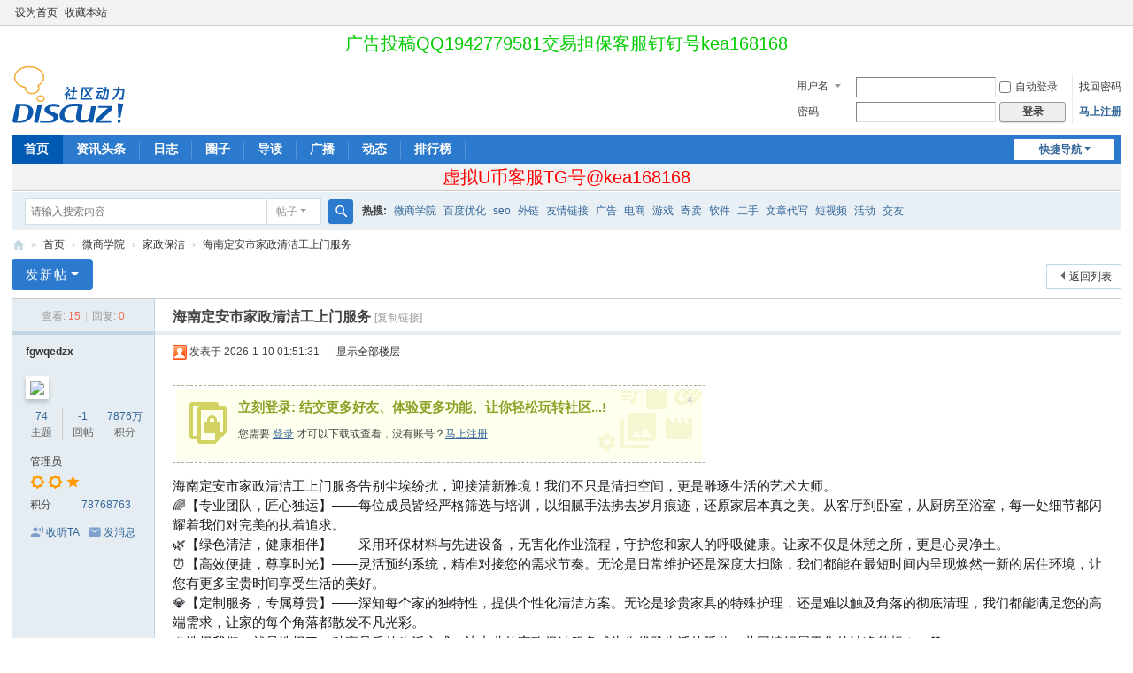

--- FILE ---
content_type: text/html; charset=utf-8
request_url: https://www.dyuwe888.cn/thread-65-1-1.html
body_size: 12112
content:
<!DOCTYPE html>
<html>
<head>
<meta charset="utf-8" />
<meta name="renderer" content="webkit" />
<meta http-equiv="X-UA-Compatible" content="IE=edge" />
<title>海南定安市家政清洁工上门服务-家政保洁-亚奇淘润网 </title>
<link href="https://www.dyuwe888.cn/thread-65-1-1.html" rel="canonical" />
<meta name="keywords" content="海南定安市家政清洁工上门服务-海南定安市家政清洁工上门服务告别尘埃纷扰，迎接清新雅境！我们不只是清扫空间，更是雕琢生活的艺术大师。🌈【专业团队，匠心独运】——每位成员皆经严格筛选与培训，以细 ..." />
<meta name="description" content="海南定安市家政清洁工上门服务告别尘埃纷扰，迎接清新雅境！我们不只是清扫空间，更是雕琢生活的艺术大师。🌈【专业团队，匠心独运】——每位成员皆经严格筛选与培训，以细 ... " />
<meta name="generator" content="Discuz! X3.5" />
<meta name="author" content="Discuz! Team and Comsenz UI Team" />
<meta name="copyright" content="2001-2026 Discuz! Team." />
<meta name="MSSmartTagsPreventParsing" content="True" />
<meta http-equiv="MSThemeCompatible" content="Yes" />
<base href="https://www.dyuwe888.cn/" /><link rel="stylesheet" type="text/css" href="data/cache/style_1_common.css?kwF" /><link rel="stylesheet" type="text/css" href="data/cache/style_1_forum_viewthread.css?kwF" /><!--[if IE]><link rel="stylesheet" type="text/css" href="data/cache/style_1_iefix.css?kwF" /><![endif]--><script type="text/javascript">var STYLEID = '1', STATICURL = 'static/', IMGDIR = 'static/image/common', VERHASH = 'kwF', charset = 'utf-8', discuz_uid = '0', cookiepre = 'oTwi_2132_', cookiedomain = '', cookiepath = '/', showusercard = '1', attackevasive = '0', disallowfloat = 'newthread', creditnotice = '1|威望|,2|金钱|,3|贡献|', defaultstyle = '', REPORTURL = 'aHR0cHM6Ly93d3cuZHl1d2U4ODguY24vdGhyZWFkLTY1LTEtMS5odG1s', SITEURL = 'https://www.dyuwe888.cn/', JSPATH = 'data/cache/', CSSPATH = 'data/cache/style_', DYNAMICURL = '';</script>
<script src="data/cache/common.js?kwF" type="text/javascript"></script>
<meta name="application-name" content="亚奇淘润网" />
<meta name="msapplication-tooltip" content="亚奇淘润网" />
<meta name="msapplication-task" content="name=门户;action-uri=https://www.dyuwe888.cn/portal.php;icon-uri=https://www.dyuwe888.cn/static/image/common/portal.ico" /><meta name="msapplication-task" content="name=首页;action-uri=https://www.dyuwe888.cn/forum.php;icon-uri=https://www.dyuwe888.cn/static/image/common/bbs.ico" />
<meta name="msapplication-task" content="name=圈子;action-uri=https://www.dyuwe888.cn/group.php;icon-uri=https://www.dyuwe888.cn/static/image/common/group.ico" /><meta name="msapplication-task" content="name=动态;action-uri=https://www.dyuwe888.cn/home.php;icon-uri=https://www.dyuwe888.cn/static/image/common/home.ico" /><link rel="archives" title="亚奇淘润网" href="https://www.dyuwe888.cn/archiver/" />
<link rel="stylesheet" id="css_widthauto" type="text/css" href='data/cache/style_1_widthauto.css?kwF' />
<script type="text/javascript">HTMLNODE.className += ' widthauto'</script>
<script src="data/cache/forum.js?kwF" type="text/javascript"></script>
</head>

<body id="nv_forum" class="pg_viewthread" onkeydown="if(event.keyCode==27) return false;">
<div id="append_parent"></div><div id="ajaxwaitid"></div>
<div id="toptb" class="cl">
<div class="wp">
<div class="z"><a href="javascript:;"  onclick="setHomepage('https://www.dyuwe888.cn/');">设为首页</a><a href="https://www.dyuwe888.cn/"  onclick="addFavorite(this.href, '亚奇淘润网');return false;">收藏本站</a></div>
<div class="y">
<a id="switchblind" href="javascript:;" onclick="toggleBlind(this)" title="开启辅助访问" class="switchblind"></a>
</div>
</div>
</div>

<div class="wp a_h"><a href="#" target="_blank" style="font-size: 20px"><font color="#00CC00">广告投稿QQ1942779581交易担保客服钉钉号kea168168<br></font></a></div><div id="hd">
<div class="wp">
<div class="hdc cl"><h2><a href="https://www.dyuwe888.cn/" title="亚奇淘润网"><img src="static/image/common/logo.svg" alt="亚奇淘润网" class="boardlogo" id="boardlogo" border="0" /></a></h2><script src="data/cache/logging.js?kwF" type="text/javascript"></script>
<form method="post" autocomplete="off" id="lsform" action="member.php?mod=logging&amp;action=login&amp;loginsubmit=yes&amp;infloat=yes&amp;lssubmit=yes" onsubmit="return lsSubmit();">
<div class="fastlg cl">
<span id="return_ls" style="display:none"></span>
<div class="y pns">
<table cellspacing="0" cellpadding="0">
<tr>
<td>
<span class="ftid">
<select name="fastloginfield" id="ls_fastloginfield" width="40">
<option value="username">用户名</option>
<option value="email">Email</option>
</select>
</span>
<script type="text/javascript">simulateSelect('ls_fastloginfield')</script>
</td>
<td><input type="text" name="username" id="ls_username" autocomplete="off" class="px vm" /></td>
<td class="fastlg_l"><label for="ls_cookietime"><input type="checkbox" name="cookietime" id="ls_cookietime" class="pc" value="2592000" />自动登录</label></td>
<td>&nbsp;<a href="javascript:;" onclick="showWindow('login', 'member.php?mod=logging&action=login&viewlostpw=1')">找回密码</a></td>
</tr>
<tr>
<td><label for="ls_password" class="z psw_w">密码</label></td>
<td><input type="password" name="password" id="ls_password" class="px vm" autocomplete="off" /></td>
<td class="fastlg_l"><button type="submit" class="pn vm" style="width: 75px;"><em>登录</em></button></td>
<td>&nbsp;<a href="member.php?mod=register" class="xi2 xw1">马上注册</a></td>
</tr>
</table>
<input type="hidden" name="formhash" value="6083f73c" />
<input type="hidden" name="quickforward" value="yes" />
<input type="hidden" name="handlekey" value="ls" />
</div>
</div>
</form>
</div>

<div id="nv">
<a href="javascript:;" id="qmenu" onmouseover="delayShow(this, function () {showMenu({'ctrlid':'qmenu','pos':'34!','ctrlclass':'a','duration':2});showForummenu(8);})">快捷导航</a>
<ul><li class="a" id="mn_forum" ><a href="https://www.dyuwe888.cn/forum.php" hidefocus="true" title="BBS"  >首页<span>BBS</span></a></li><li id="mn_P1" ><a href="https://www.dyuwe888.cn/portal.php?mod=list&catid=1" hidefocus="true"  >资讯头条</a></li><li id="mn_home" ><a href="https://www.dyuwe888.cn/home.php?mod=space&do=blog" hidefocus="true" title="Blog"  >日志<span>Blog</span></a></li><li id="mn_group" ><a href="https://www.dyuwe888.cn/group.php" hidefocus="true" title="Group"  >圈子<span>Group</span></a></li><li id="mn_forum_10" ><a href="https://www.dyuwe888.cn/forum.php?mod=guide" hidefocus="true" title="Guide"  >导读<span>Guide</span></a></li><li id="mn_home_9" ><a href="https://www.dyuwe888.cn/home.php?mod=follow" hidefocus="true" title="Follow"  >广播<span>Follow</span></a></li><li id="mn_home_4" ><a href="https://www.dyuwe888.cn/home.php" hidefocus="true" title="Space"  >动态<span>Space</span></a></li><li id="mn_N12a7" ><a href="misc.php?mod=ranklist" hidefocus="true" title="Ranklist"  >排行榜<span>Ranklist</span></a></li></ul>
</div>
<div id="mu" class="cl">
</div><div class="a_mu"><a href="#" target="_blank" style="font-size: 20px"><font color="#ff0000">虚拟U币客服TG号@kea168168</font><br></a></div><div id="scbar" class="scbar_narrow cl">
<form id="scbar_form" method="post" autocomplete="off" onsubmit="searchFocus($('scbar_txt'))" action="search.php?searchsubmit=yes" target="_blank">
<input type="hidden" name="mod" id="scbar_mod" value="search" />
<input type="hidden" name="formhash" value="6083f73c" />
<input type="hidden" name="srchtype" value="title" />
<input type="hidden" name="srhfid" value="8" />
<input type="hidden" name="srhlocality" value="forum::viewthread" />
<table cellspacing="0" cellpadding="0">
<tr>
<td class="scbar_icon_td"></td>
<td class="scbar_txt_td"><input type="text" name="srchtxt" id="scbar_txt" value="请输入搜索内容" autocomplete="off" x-webkit-speech speech /></td>
<td class="scbar_type_td"><a href="javascript:;" id="scbar_type" class="xg1 showmenu" onclick="showMenu(this.id)" hidefocus="true">搜索</a></td>
<td class="scbar_btn_td"><button type="submit" name="searchsubmit" id="scbar_btn" sc="1" class="pn pnc" value="true"><strong class="xi2">搜索</strong></button></td>
<td class="scbar_hot_td">
<div id="scbar_hot">
<strong class="xw1">热搜: </strong>

<a href="search.php?mod=forum&amp;srchtxt=%E5%BE%AE%E5%95%86%E5%AD%A6%E9%99%A2&amp;formhash=6083f73c&amp;searchsubmit=true&amp;source=hotsearch" target="_blank" class="xi2" sc="1">微商学院</a>



<a href="search.php?mod=forum&amp;srchtxt=%E7%99%BE%E5%BA%A6%E4%BC%98%E5%8C%96&amp;formhash=6083f73c&amp;searchsubmit=true&amp;source=hotsearch" target="_blank" class="xi2" sc="1">百度优化</a>



<a href="search.php?mod=forum&amp;srchtxt=seo&amp;formhash=6083f73c&amp;searchsubmit=true&amp;source=hotsearch" target="_blank" class="xi2" sc="1">seo</a>



<a href="search.php?mod=forum&amp;srchtxt=%E5%A4%96%E9%93%BE&amp;formhash=6083f73c&amp;searchsubmit=true&amp;source=hotsearch" target="_blank" class="xi2" sc="1">外链</a>



<a href="search.php?mod=forum&amp;srchtxt=%E5%8F%8B%E6%83%85%E9%93%BE%E6%8E%A5&amp;formhash=6083f73c&amp;searchsubmit=true&amp;source=hotsearch" target="_blank" class="xi2" sc="1">友情链接</a>



<a href="search.php?mod=forum&amp;srchtxt=%E5%B9%BF%E5%91%8A&amp;formhash=6083f73c&amp;searchsubmit=true&amp;source=hotsearch" target="_blank" class="xi2" sc="1">广告</a>



<a href="search.php?mod=forum&amp;srchtxt=%E7%94%B5%E5%95%86&amp;formhash=6083f73c&amp;searchsubmit=true&amp;source=hotsearch" target="_blank" class="xi2" sc="1">电商</a>



<a href="search.php?mod=forum&amp;srchtxt=%E6%B8%B8%E6%88%8F&amp;formhash=6083f73c&amp;searchsubmit=true&amp;source=hotsearch" target="_blank" class="xi2" sc="1">游戏</a>



<a href="search.php?mod=forum&amp;srchtxt=%E5%AF%84%E5%8D%96&amp;formhash=6083f73c&amp;searchsubmit=true&amp;source=hotsearch" target="_blank" class="xi2" sc="1">寄卖</a>



<a href="search.php?mod=forum&amp;srchtxt=%E8%BD%AF%E4%BB%B6&amp;formhash=6083f73c&amp;searchsubmit=true&amp;source=hotsearch" target="_blank" class="xi2" sc="1">软件</a>



<a href="search.php?mod=forum&amp;srchtxt=%E4%BA%8C%E6%89%8B&amp;formhash=6083f73c&amp;searchsubmit=true&amp;source=hotsearch" target="_blank" class="xi2" sc="1">二手</a>



<a href="search.php?mod=forum&amp;srchtxt=%E6%96%87%E7%AB%A0%E4%BB%A3%E5%86%99&amp;formhash=6083f73c&amp;searchsubmit=true&amp;source=hotsearch" target="_blank" class="xi2" sc="1">文章代写</a>



<a href="search.php?mod=forum&amp;srchtxt=%E7%9F%AD%E8%A7%86%E9%A2%91&amp;formhash=6083f73c&amp;searchsubmit=true&amp;source=hotsearch" target="_blank" class="xi2" sc="1">短视频</a>



<a href="search.php?mod=forum&amp;srchtxt=%E6%B4%BB%E5%8A%A8&amp;formhash=6083f73c&amp;searchsubmit=true&amp;source=hotsearch" target="_blank" class="xi2" sc="1">活动</a>



<a href="search.php?mod=forum&amp;srchtxt=%E4%BA%A4%E5%8F%8B&amp;formhash=6083f73c&amp;searchsubmit=true&amp;source=hotsearch" target="_blank" class="xi2" sc="1">交友</a>

</div>
</td>
</tr>
</table>
</form>
</div>
<ul id="scbar_type_menu" class="p_pop" style="display: none;"><li><a href="javascript:;" rel="curforum" fid="8" >本版</a></li><li><a href="javascript:;" rel="article">文章</a></li><li><a href="javascript:;" rel="forum" class="curtype">帖子</a></li><li><a href="javascript:;" rel="blog">日志</a></li><li><a href="javascript:;" rel="album">相册</a></li><li><a href="javascript:;" rel="group">圈子</a></li><li><a href="javascript:;" rel="user">用户</a></li></ul>
<script type="text/javascript">
initSearchmenu('scbar', '');
</script>
</div>
</div>


<div id="wp" class="wp">
<script type="text/javascript">var fid = parseInt('8'), tid = parseInt('65');</script>

<script src="data/cache/forum_viewthread.js?kwF" type="text/javascript"></script>
<script type="text/javascript">zoomstatus = parseInt(1);var imagemaxwidth = '600';var aimgcount = new Array();</script>

<style id="diy_style" type="text/css"></style>
<!--[diy=diynavtop]--><div id="diynavtop" class="area"></div><!--[/diy]-->
<div id="pt" class="bm cl">
<div class="z">
<a href="./" class="nvhm" title="首页">亚奇淘润网</a><em>&raquo;</em><a href="https://www.dyuwe888.cn/forum.php">首页</a> <em>&rsaquo;</em> <a href="https://www.dyuwe888.cn/forum.php?gid=1">微商学院</a> <em>&rsaquo;</em> <a href="https://www.dyuwe888.cn/forum-8-1.html">家政保洁</a> <em>&rsaquo;</em> <a href="https://www.dyuwe888.cn/thread-65-1-1.html">海南定安市家政清洁工上门服务</a>
</div>
</div>

<!--BS To Baidu OK @2026-01-10 01:51:31--><style id="diy_style" type="text/css"></style>
<div class="wp">
<!--[diy=diy1]--><div id="diy1" class="area"></div><!--[/diy]-->
</div>

<div id="ct" class="wp cl">
<div id="pgt" class="pgs mbm cl ">
<div class="pgt"></div>
<span class="y pgb"><a href="https://www.dyuwe888.cn/forum-8-1.html">返回列表</a></span>
<a id="newspecial" onmouseover="$('newspecial').id = 'newspecialtmp';this.id = 'newspecial';showMenu({'ctrlid':this.id})" onclick="showWindow('newthread', 'forum.php?mod=post&action=newthread&fid=8')" href="javascript:;" title="发新帖" class="pgsbtn showmenu">发新帖</a></div>



<div id="postlist" class="pl bm">
<table cellspacing="0" cellpadding="0">
<tr>
<td class="pls ptn pbn">
<div class="hm ptn">
<span class="xg1">查看:</span> <span class="xi1">15</span><span class="pipe">|</span><span class="xg1">回复:</span> <span class="xi1">0</span>
</div>
</td>
<td class="plc ptm pbn vwthd">
<h1 class="ts">
<span id="thread_subject">海南定安市家政清洁工上门服务</span>
</h1>
<span class="xg1">
<a href="https://www.dyuwe888.cn/thread-65-1-1.html" onclick="return copyThreadUrl(this, '亚奇淘润网')" >[复制链接]</a>
</span>
</td>
</tr>
</table>


<table cellspacing="0" cellpadding="0" class="ad">
<tr>
<td class="pls">
</td>
<td class="plc">
</td>
</tr>
</table><div id="post_66" ><table id="pid66" class="plhin" summary="pid66" cellspacing="0" cellpadding="0">
<tr>
<a name="newpost"></a> <a name="lastpost"></a><td class="pls" rowspan="2">
<div id="favatar66" class="pls cl favatar">
<div class="pi">
<div class="authi"><a href="https://www.dyuwe888.cn/space-uid-1.html" target="_blank" class="xw1">fgwqedzx</a>
</div>
</div>
<div class="p_pop blk bui card_gender_0" id="userinfo66" style="display: none; margin-top: -11px;">
<div class="m z">
<div id="userinfo66_ma"></div>
</div>
<div class="i y">
<div>
<strong><a href="https://www.dyuwe888.cn/space-uid-1.html" target="_blank" class="xi2">fgwqedzx</a></strong>
<em>当前离线</em>
</div><dl class="cl">
<dt>积分</dt><dd><a href="https://www.dyuwe888.cn/home.php?mod=space&uid=1&do=profile" target="_blank" class="xi2">78768763</a></dd>
</dl><div class="imicn">
<a href="https://www.dyuwe888.cn/home.php?mod=space&amp;uid=1&amp;do=profile" target="_blank" title="查看详细资料"><img src="static/image/common/userinfo.gif" alt="查看详细资料" /></a>
</div>
<div id="avatarfeed"><span id="threadsortswait"></span></div>
</div>
</div>
<div>
<div class="avatar" onmouseover="showauthor(this, 'userinfo66')"><a href="https://www.dyuwe888.cn/space-uid-1.html" class="avtm" target="_blank"><img src="https://www.dyuwe888.cn/uc_server/avatar.php?uid=1&size=middle" class="user_avatar"></a></div>
</div>
<div class="tns xg2"><table cellspacing="0" cellpadding="0"><th><p><a href="https://www.dyuwe888.cn/home.php?mod=space&uid=1&do=thread&type=thread&view=me&from=space" class="xi2">74</a></p>主题</th><th><p><a href="https://www.dyuwe888.cn/home.php?mod=space&uid=1&do=thread&type=reply&view=me&from=space" class="xi2">-1</a></p>回帖</th><td><p><a href="https://www.dyuwe888.cn/home.php?mod=space&uid=1&do=profile" class="xi2"><span title="78768763">7876万</span></a></p>积分</td></table></div>

<p><em><a href="https://www.dyuwe888.cn/home.php?mod=spacecp&amp;ac=usergroup&amp;gid=1" target="_blank">管理员</a></em></p>


<p><span><i class="fico-star3 fic4 fc-l" title="Rank: 9"></i><i class="fico-star3 fic4 fc-l" title="Rank: 9"></i><i class="fico-star1 fic4 fc-l" title="Rank: 9"></i></span></p>



<dl class="pil cl">
	<dt>积分</dt><dd><a href="https://www.dyuwe888.cn/home.php?mod=space&uid=1&do=profile" target="_blank" class="xi2">78768763</a></dd>
</dl>

<dl class="pil cl"></dl><ul class="xl xl2 o cl">
<li class="addflw">
<a href="https://www.dyuwe888.cn/home.php?mod=spacecp&amp;ac=follow&amp;op=add&amp;hash=6083f73c&amp;fuid=1" id="followmod_1" title="收听TA" class="xi2" onclick="showWindow('followmod', this.href, 'get', 0);">收听TA</a>
</li>
<li class="pm2"><a href="https://www.dyuwe888.cn/home.php?mod=spacecp&amp;ac=pm&amp;op=showmsg&amp;handlekey=showmsg_1&amp;touid=1&amp;pmid=0&amp;daterange=2&amp;pid=66&amp;tid=65" onclick="showWindow('sendpm', this.href);" title="发消息" class="xi2">发消息</a></li>
</ul>
</div>
</td>
<td class="plc">
<div class="pi">
<div class="pti">
<div class="pdbt">
</div>
<div class="authi">
<img class="authicn vm" id="authicon66" src="static/image/common/online_admin.gif" />
<em id="authorposton66">发表于 2026-1-10 01:51:31</em>
<span class="pipe">|</span>
<a href="https://www.dyuwe888.cn/thread-65-1-1.html" rel="nofollow">显示全部楼层</a>
<span class="pipe show">|</span><a href="javascript:;" onclick="readmode($('thread_subject').innerHTML, 66);" class="show">阅读模式</a>
</div>
</div>
</div><div class="pct"><style type="text/css">.pcb{margin-right:0}</style><div class="pcb">
 
<div class="t_fsz"><table cellspacing="0" cellpadding="0"><tr><td class="t_f" id="postmessage_66">
<div class="attach_nopermission attach_tips">
<div>
<h3><strong>
立刻登录: 结交更多好友、体验更多功能、让你轻松玩转社区...!</strong></h3>
<p>您需要 <a href="member.php?mod=logging&amp;action=login" onclick="showWindow('login', this.href);return false;">登录</a> 才可以下载或查看，没有账号？<a href="member.php?mod=register" title="注册账号">马上注册</a> </p>
</div>
<span class="atips_close" onclick="this.parentNode.style.display='none'">&#215;</span>
</div>
<div align="left"><font style="background-color:rgba(0, 0, 0, 0)"><font color="#1b1c21"><font style="font-size:15px">海南定安市家政清洁工上门服务</font></font><font face="-apple-system, BlinkMacSystemFont, &amp;quot"><font color="#1b1c21"><font style="font-size:15px">告别尘埃纷扰，迎接清新雅境！我们不只是清扫空间，更是雕琢生活的艺术大师。</font></font></font></font></div><div align="left"><font color="#1b1c21"><font style="background-color:rgba(0, 0, 0, 0)"><font face="-apple-system, BlinkMacSystemFont, &amp;quot"><font style="font-size:15px">🌈【专业团队，匠心独运】——每位成员皆经严格筛选与培训，以细腻手法拂去岁月痕迹，还原家居本真之美。从客厅到卧室，从厨房至浴室，每一处细节都闪耀着我们对完美的执着追求。</font></font></font></font></div><div align="left"><font color="#1b1c21"><font style="background-color:rgba(0, 0, 0, 0)"><font face="-apple-system, BlinkMacSystemFont, &amp;quot"><font style="font-size:15px">🌿【绿色清洁，健康相伴】——采用环保材料与先进设备，无害化作业流程，守护您和家人的呼吸健康。让家不仅是休憩之所，更是心灵净土。</font></font></font></font></div><div align="left"><font color="#1b1c21"><font style="background-color:rgba(0, 0, 0, 0)"><font face="-apple-system, BlinkMacSystemFont, &amp;quot"><font style="font-size:15px">⏰【高效便捷，尊享时光】——灵活预约系统，精准对接您的需求节奏。无论是日常维护还是深度大扫除，我们都能在最短时间内呈现焕然一新的居住环境，让您有更多宝贵时间享受生活的美好。</font></font></font></font></div><div align="left"><font color="#1b1c21"><font style="background-color:rgba(0, 0, 0, 0)"><font face="-apple-system, BlinkMacSystemFont, &amp;quot"><font style="font-size:15px">💎【定制服务，专属尊贵】——深知每个家的独特性，提供个性化清洁方案。无论是珍贵家具的特殊护理，还是难以触及角落的彻底清理，我们都能满足您的高端需求，让家的每个角落都散发不凡光彩。</font></font></font></font></div><div align="left"><font color="#1b1c21"><font style="background-color:rgba(0, 0, 0, 0)"><font face="-apple-system, BlinkMacSystemFont, &amp;quot"><font style="font-size:15px">🎉选择我们，就是选择了一种高品质的生活方式。让专业的家政保洁服务成为您优雅生活的延伸，共同编织属于您的洁净梦想！🏠💖</font></font></font></font></div><div align="left"><font color="#1b1c21"><font style="background-color:rgba(0, 0, 0, 0)"><font face="-apple-system, BlinkMacSystemFont, &amp;quot"><font style="font-size:15px">立即预约，开启您的臻净之旅！📞💌</font></font></font></font></div><br />
</td></tr></table>

</div>
<div id="comment_66" class="cm">
</div>

<div id="post_rate_div_66"></div>
</div>
</div>

</td></tr>
<tr><td class="plc plm">
<div class="sign" style="max-height:100px;">tyhufty</div>
</td>
</tr>
<tr id="_postposition66"></tr>
<tr>
<td class="pls"></td>
<td class="plc" style="overflow:visible;">
<div class="po hin">
<div class="pob cl">
<em>
<a class="fastre" href="forum.php?mod=post&amp;action=reply&amp;fid=8&amp;tid=65&amp;reppost=66&amp;extra=page%3D1&amp;page=1" onclick="showWindow('reply', this.href)">回复</a>
</em>

<p>
<a href="javascript:;" id="mgc_post_66" onmouseover="showMenu(this.id)" class="showmenu">使用道具</a>
<a href="javascript:;" onclick="showWindow('miscreport66', 'misc.php?mod=report&rtype=post&rid=66&tid=65&fid=8', 'get', -1);return false;">举报</a>
</p>

<ul id="mgc_post_66_menu" class="p_pop mgcmn" style="display: none;">
</ul>
<script type="text/javascript" reload="1">checkmgcmn('post_66')</script>
</div>
</div>
</td>
</tr>
<tr class="ad">
<td class="pls">
</td>
<td class="plc">
</td>
</tr>
</table>
</div><div id="postlistreply" class="pl"><div id="post_new" class="viewthread_table" style="display: none"></div></div>
</div>


<form method="post" autocomplete="off" name="modactions" id="modactions">
<input type="hidden" name="formhash" value="6083f73c" />
<input type="hidden" name="optgroup" />
<input type="hidden" name="operation" />
<input type="hidden" name="listextra" value="page%3D1" />
<input type="hidden" name="page" value="1" />
</form>



<div class="pgs mtm mbm cl">
<span class="pgb y"><a href="https://www.dyuwe888.cn/forum-8-1.html">返回列表</a></span>
<a id="newspecialtmp" onmouseover="$('newspecial').id = 'newspecialtmp';this.id = 'newspecial';showMenu({'ctrlid':this.id})" onclick="showWindow('newthread', 'forum.php?mod=post&action=newthread&fid=8')" href="javascript:;" title="发新帖" class="pgsbtn showmenu">发新帖</a>
</div>

<!--[diy=diyfastposttop]--><div id="diyfastposttop" class="area"></div><!--[/diy]-->
<script type="text/javascript">
var postminchars = parseInt('10');
var postmaxchars = parseInt('5000');
var postminsubjectchars = parseInt('4');
var postmaxsubjectchars = parseInt('120');
var disablepostctrl = parseInt('0');
</script>

<div id="f_pst" class="pl bm bmw">
<form method="post" autocomplete="off" id="fastpostform" action="forum.php?mod=post&amp;action=reply&amp;fid=8&amp;tid=65&amp;extra=page%3D1&amp;replysubmit=yes&amp;infloat=yes&amp;handlekey=fastpost" onSubmit="return fastpostvalidate(this)">
<table cellspacing="0" cellpadding="0">
<tr>
<td class="pls">
</td>
<td class="plc">

<span id="fastpostreturn"></span>


<div class="cl">
<div id="fastsmiliesdiv" class="y"><div id="fastsmiliesdiv_data"><div id="fastsmilies"></div></div></div><div class="hasfsl" id="fastposteditor">
<div class="tedt mtn">
<div class="bar">
<span class="y">
<a href="https://www.dyuwe888.cn/forum.php?mod=post&amp;action=reply&amp;fid=8&amp;tid=65" onclick="return switchAdvanceMode(this.href)">高级模式</a>
</span><script src="data/cache/seditor.js?kwF" type="text/javascript"></script>
<div class="fpd">
<a href="javascript:;" title="文字加粗" class="fbld">B</a>
<a href="javascript:;" title="设置文字颜色" class="fclr" id="fastpostforecolor">Color</a>
<a id="fastpostimg" href="javascript:;" title="图片" class="fmg">Image</a>
<a id="fastposturl" href="javascript:;" title="添加链接" class="flnk">Link</a>
<a id="fastpostquote" href="javascript:;" title="引用" class="fqt">Quote</a>
<a id="fastpostcode" href="javascript:;" title="代码" class="fcd">Code</a>
<a href="javascript:;" class="fsml" id="fastpostsml">Smilies</a>
</div></div>
<div class="area">
<div class="pt hm">
您需要登录后才可以回帖 <a href="member.php?mod=logging&amp;action=login" onclick="showWindow('login', this.href)" class="xi2">登录</a> | <a href="member.php?mod=register" class="xi2">马上注册</a>
</div>
</div>
</div>
</div>
</div>
<div id="seccheck_fastpost">
</div>


<input type="hidden" name="formhash" value="6083f73c" />
<input type="hidden" name="usesig" value="" />
<input type="hidden" name="subject" value="  " />
<p class="ptm pnpost">
<a href="https://www.dyuwe888.cn/home.php?mod=spacecp&amp;ac=credit&amp;op=rule&amp;fid=8" class="y" target="_blank">本版积分规则</a>
<button type="button" onclick="showWindow('login', 'member.php?mod=logging&action=login&guestmessage=yes')"  onmouseover="checkpostrule('seccheck_fastpost', 'ac=reply');this.onmouseover=null" name="replysubmit" id="fastpostsubmit" class="pn pnc vm" value="replysubmit"><strong>发表回复</strong></button>
<label class="lb"><input type="checkbox" name="adddynamic" class="pc" value="1" />回帖并转播</label>
<label for="fastpostrefresh"><input id="fastpostrefresh" type="checkbox" class="pc" />回帖后跳转到最后一页</label>
<script type="text/javascript">if(getcookie('fastpostrefresh') == 1) {$('fastpostrefresh').checked=true;}</script>
</p>
</td>
</tr>
</table>
</form>
</div>

</div>

<div class="wp mtn">
<!--[diy=diy3]--><div id="diy3" class="area"></div><!--[/diy]-->
</div>

<script type="text/javascript">
function succeedhandle_followmod(url, msg, values) {
var fObj = $('followmod_'+values['fuid']);
if(values['type'] == 'add') {
fObj.innerHTML = '不收听';
fObj.href = 'home.php?mod=spacecp&ac=follow&op=del&fuid='+values['fuid'];
} else if(values['type'] == 'del') {
fObj.innerHTML = '收听TA';
fObj.href = 'home.php?mod=spacecp&ac=follow&op=add&hash=6083f73c&fuid='+values['fuid'];
}
}
fixed_avatar([66], 1);
</script>	</div>
<div id="ft" class="wp cl">
<div id="flk" class="y">
<p>
<a href="//wpa.qq.com/msgrd?v=3&amp;uin=1942779581&amp;site=亚奇淘润网&amp;menu=yes&amp;from=discuz" target="_blank" title="QQ"><img src="static/image/common/site_qq.jpg" alt="QQ" /></a><span class="pipe">|</span><a href="#" >版权声明: 亚奇淘润网所有内容和产品、寄卖、来源于互联网或用户自行发布、本站不拥有版权、不承担任何责任…！</a><span class="pipe">|</span><a href="misc.php?mod=stat" >站点统计</a><span class="pipe">|</span><a href="https://www.dyuwe888.cn/forum.php?mobile=yes" >手机版</a><span class="pipe">|</span><a href="https://www.dyuwe888.cn/forum.php?mod=misc&action=showdarkroom" >小黑屋</a><span class="pipe">|</span><strong><a href="https://www.dyuwe888.cn/" target="_blank">亚奇淘润网</a></strong>
( <a href="https://beian.miit.gov.cn/" target="_blank">京ICP备8628028236号</a> )<span class="pipe">|</span><a href="sitemap.xml" target="_blank" title="网站地图">网站地图</a></p>
<p class="xs0">
GMT+8, 2026-1-30 17:53<span id="debuginfo">
, Processed in 0.069770 second(s), 26 queries
.
</span>
</p>
</div>
<div id="frt">
<p>Powered by <strong><a href="https://www.dyuwe888.cn/" target="_blank">Discuz!</a></strong> <em>X3.5</em></p>
<p class="xs0">&copy; 2001-2026 <a href="https://code.dismall.com/" target="_blank">Discuz! Team</a>.</p>
</div></div>
<script src="home.php?mod=misc&ac=sendmail&rand=1769766813" type="text/javascript"></script>

<div id="scrolltop">
<span><a href="https://www.dyuwe888.cn/forum.php?mod=post&amp;action=reply&amp;fid=8&amp;tid=65&amp;extra=page%3D1&amp;page=1" onclick="showWindow('reply', this.href)" class="replyfast" title="快速回复"><b>快速回复</b></a></span>
<span hidefocus="true"><a title="返回顶部" onclick="window.scrollTo('0','0')" class="scrolltopa" ><b>返回顶部</b></a></span>
<span>
<a href="https://www.dyuwe888.cn/forum-8-1.html" hidefocus="true" class="returnlist" title="返回列表"><b>返回列表</b></a>
</span>
</div>
<script type="text/javascript">_attachEvent(window, 'scroll', function () { showTopLink(); });checkBlind();</script>
</body>
</html>
